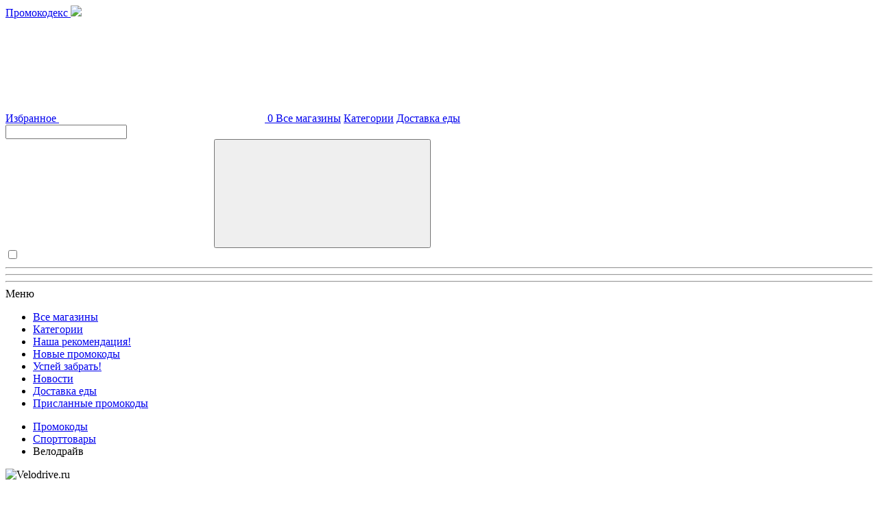

--- FILE ---
content_type: text/html; charset=UTF-8
request_url: https://www.promokodex.ru/kupon/velodrive
body_size: 16730
content:
<!DOCTYPE html>
<html lang="ru">
<head>
    <meta charset="utf-8">
    <meta name="robots" content="index,follow"/>
<title>Промокод Велодрайв (Velodrive.ru) Ноябрь и декабрь 2025 — все скидки!</title>
<meta name="description"      content="Промокоды в Велодрайв сегодня: 500₽ или 50%! Список промокодов для Velodrive.ru на ноябрь и декабрь 2025 у нас на сайте! Выбирай купон или акцию в Велодрайв и получай скидку на свой заказ!">
<meta http-equiv="X-UA-Compatible" content="IE=edge">
<meta name="viewport" content="width=device-width, initial-scale=1, maximum-scale=5">
<meta name="copyright" content="2012–2025">
<meta name="author" content="promokodex.ru">
<meta property="og:locale" content="ru_RU">
<meta property="og:type" content="product">
<meta property="og:title" content="Промокод Велодрайв (Velodrive.ru) Ноябрь и декабрь 2025 — все скидки!">
<meta property="og:description"      content="Промокоды в Велодрайв сегодня: 500₽ или 50%! Список промокодов для Velodrive.ru на ноябрь и декабрь 2025 у нас на сайте! Выбирай купон или акцию в Велодрайв и получай скидку на свой заказ!">
<meta property="og:url" content="https://www.promokodex.ru/kupon/velodrive">
<meta property="og:site_name" content="Промокодекс">
<meta property="og:image" content="/storage/provider-logo/velodrive.png">
<link rel="sitemap" type="application/xml" title="Sitemap" href="https://www.promokodex.ru/sitemap.xml">
<link rel="canonical" href="https://www.promokodex.ru/kupon/velodrive"/>
<!-- favicon -->
<link rel="icon" href="https://www.promokodex.ru/favicon.ico">
<link rel="apple-touch-icon" sizes="57x57" href="https://www.promokodex.ru/v3/favicon/apple-icon-57x57.png">
<link rel="apple-touch-icon" sizes="60x60" href="https://www.promokodex.ru/v3/favicon/apple-icon-60x60.png">
<link rel="apple-touch-icon" sizes="72x72" href="https://www.promokodex.ru/v3/favicon/apple-icon-72x72.png">
<link rel="apple-touch-icon" sizes="76x76" href="https://www.promokodex.ru/v3/favicon/apple-icon-76x76.png">
<link rel="apple-touch-icon" sizes="96x96" href="https://www.promokodex.ru/v3/favicon/apple-icon-96x96.png">
<link rel="apple-touch-icon" sizes="114x114" href="https://www.promokodex.ru/v3/favicon/apple-icon-114x114.png">
<link rel="apple-touch-icon" sizes="120x120" href="https://www.promokodex.ru/v3/favicon/apple-icon-120x120.png">
<link rel="apple-touch-icon" sizes="152x152" href="https://www.promokodex.ru/v3/favicon/apple-icon-152x152.png">
<link rel="apple-touch-icon" sizes="180x180" href="https://www.promokodex.ru/v3/favicon/apple-icon-180x180.png">
<link rel="icon" type="image/png" sizes="192x192" href="https://www.promokodex.ru/v3/favicon/android-icon-192x192.png">
<link rel="icon" type="image/png" sizes="144x144" href="https://www.promokodex.ru/v3/favicon/android-icon-144x144.png">
<link rel="icon" type="image/png" sizes="96x96" href="https://www.promokodex.ru/v3/favicon/favicon-96x96.png">
<link rel="icon" type="image/png" sizes="72x72" href="https://www.promokodex.ru/v3/favicon/android-icon-72x72.png">
<link rel="icon" type="image/png" sizes="32x32" href="https://www.promokodex.ru/v3/favicon/favicon-32x32.png">
<link rel="icon" type="image/png" sizes="16x16" href="https://www.promokodex.ru/v3/favicon/favicon-16x16.png">
<link rel="manifest" href="https://www.promokodex.ru/v3/favicon/manifest.json">

<meta name="msapplication-TileColor" content="#ffffff">
<meta name="msapplication-TileImage" content="https://www.promokodex.ru/v3/favicon/ms-icon-150x150.png">
<meta name="theme-color" content="#ffffff">

<!-- Chrome, Firefox OS and Opera -->
<meta name="theme-color" content="#000">
<!-- Windows Phone -->
<meta name="msapplication-navbutton-color" content="#000">
<!-- iOS Safari -->
<meta name="apple-mobile-web-app-status-bar-style" content="#000">
<link rel="stylesheet" href="/v3/css/promokodex.shops.show.css?id=9f4ffc78ad94eb1e8ce8&v=20251130">
<link rel="stylesheet" href="/v3/css/custom.css?v=20251130024153">
<meta name="google-site-verification" content="DZhtVp7iahD5WEZrPZPOcz2_W7ZgMW97Donqc2zrzpY" />
<meta name="yandex-verification" content="65c51f236642729c"/>
<meta name="takprodam-verification" content="a0008013-49ba-4f94-b7d1-c862aa612f48">
</head>
<body itemscope="itemscope" class="promokodex-shops-show">
    <header class="page-header">
    <div class="page-header__wrapper">

        <div>
            <a class="page-header__logo" title="Промокодекс" href="https://www.promokodex.ru">
                <span>Промокодекс</span>
                <img src="https://www.promokodex.ru/v3/svg/logo.svg">
            </a>
        </div>

        <nav class="page-header__nav-short">
            <a class="page-header__nav-short-item page-header__favorites js__headerFavorites"
               href="https://www.promokodex.ru/v3/user/favorites">
                <span class="title">Избранное</span>
                <svg>
                    <use xlink:href="https://www.promokodex.ru/v3/svg/sprite.svg#favorites"></use>
                </svg>
                <span class="counter js__favoritesCounter">0</span>
            </a>
            <a class="page-header__nav-short-item" href="https://www.promokodex.ru/kupon">Все магазины</a>
            <a class="page-header__nav-short-item" href="https://www.promokodex.ru/kat">Категории</a>
            <a class="page-header__nav-short-item" href="/actions/edim-doma">Доставка еды</a>
            
        </nav>

        <form class="header-search js__headerLiveSearchForm" action="https://www.promokodex.ru/search" method="get">
            <input class="header-search__input js__headerLiveSearchInput" type="search" name="q"  id="voiceSearchInput">
            <div class="header-search__icons" title="Найти!">
                <svg class="header-search__icon-search">
                    <use xlink:href="https://www.promokodex.ru/v3/svg/sprite.svg#search"></use>
                </svg>
                <button type="reset" class="header-search__icon-close js__headerLiveSearchReset">
                    <svg>
                        <use xlink:href="https://www.promokodex.ru/v3/svg/sprite.svg#close"></use>
                    </svg>
                </button>
            </div>
                <div class="header-voice_search__icons" title="Голосовой поиск">
                <button type="button"  id="startVoiceSearch" title="Голосовой поиск">
                    <svg class="header-search__icons2"  xmlns="http://www.w3.org/2000/svg" viewBox="0 0 256 256" width="24" height="24" fill="#0fc0e9">
                        <g transform="translate(1.4066 1.4066) scale(2.81 2.90)">
                            <path d="M 45 70.968 c -16.013 0 -29.042 -13.028 -29.042 -29.042 c 0 -1.712 1.388 -3.099 3.099 -3.099
             c 1.712 0 3.099 1.388 3.099 3.099 C 22.157 54.522 32.404 64.77 45 64.77
             c 12.595 0 22.843 -10.248 22.843 -22.843 c 0 -1.712 1.387 -3.099 3.099 -3.099
             s 3.099 1.388 3.099 3.099 C 74.042 57.94 61.013 70.968 45 70.968 z"/>
                            <path d="M 45 60.738 L 45 60.738 c -10.285 0 -18.7 -8.415 -18.7 -18.7 V 18.7
             C 26.3 8.415 34.715 0 45 0 h 0 c 10.285 0 18.7 8.415 18.7 18.7
             v 23.337 C 63.7 52.322 55.285 60.738 45 60.738 z"/>
                            <path d="M 45 89.213 c -1.712 0 -3.099 -1.387 -3.099 -3.099 V 68.655
             c 0 -1.712 1.388 -3.099 3.099 -3.099 c 1.712 0 3.099 1.387 3.099 3.099
             v 17.459 C 48.099 87.826 46.712 89.213 45 89.213 z"/>

                        </g>
                    </svg>

                </button>

    </div>


            <div class="header-search__dropdown js__headerLiveSearchDropdown"></div>
        </form>

        <nav class="page-header__nav-full">
            <input type="checkbox" id="nav-full-toggler">
            <label for="nav-full-toggler">
                <hr>
                <hr>
                <hr>
                <span>Меню</span>
            </label>
            <div class="new-menu">
                <ul>
                    <li class="desktop-hidden"><a href="https://www.promokodex.ru/kupon">Все магазины</a></li>
                    <li class="desktop-hidden"><a href="https://www.promokodex.ru/kat">Категории</a></li>
                    <li><a href="https://www.promokodex.ru/recommendation">Наша рекомендация!</a></li>
                    
                    <li><a href="https://www.promokodex.ru/new">Новые промокоды</a></li>
                    <li><a href="https://www.promokodex.ru/uspey-zabrat">Успей забрать!</a></li>
                    <li><a href="https://www.promokodex.ru/novosti">Новости</a></li>
                    
                    <li><a href="/actions/edim-doma">Доставка еды</a></li>
                    <li><a href="https://www.promokodex.ru/coupons">Присланные промокоды</a></li>
                </ul>
            </div>
        </nav>

    </div>

</header>    <ul class="breadcrumbs container" itemscope itemtype="https://schema.org/BreadcrumbList">
        <li class="breadcrumbs__element" itemprop="itemListElement" itemscope itemtype="https://schema.org/ListItem">
            <a itemprop="item" rel="home" href="https://www.promokodex.ru">
                <span itemprop="name">Промокоды</span>
                <meta itemprop="position" content="1"/>
            </a>
        </li>
            <li itemprop="itemListElement" itemscope itemtype="https://schema.org/ListItem">
        <a itemprop="item" href="https://www.promokodex.ru/kat/sporttovary">
            <span itemprop="name">Спорттовары</span>
            <meta itemprop="position" content="2"/>
        </a>
    </li>
    <li itemprop="itemListElement" itemscope itemtype="https://schema.org/ListItem">
        <span itemprop="name">Велодрайв</span>
        <meta itemprop="position" content="3"/>
    </li>
    </ul>
    
    
        <header class="shop-header container clearfix">
            <div class="shop-header__logo">
                <img class="shop-header__logo-img lazyload js__shopLogoImg js__go" data-go="velodrive"
                     data-src="/storage/provider-logo/velodrive.png"
                     width="200"
                     height="36"
                     alt="Velodrive.ru">
                <p class="shop-header__go js__go" data-go="velodrive">Перейти в магазин</p>
                <form method="POST" action="https://www.promokodex.ru/v3/favorites" accept-charset="UTF-8" class=" js__favoritesToggler favorites-btn favorites-btn--post"><input name="_token" type="hidden" value="ZilEaeXuzMC3Vmm1w9lYTTb2XVqbqYWzR7Bark9G">


<input type="hidden" name="shop" value="velodrive">

<button type="submit" class="favorites-btn__button">
    <svg class="favorites-btn__icon">
        <use xlink:href="https://www.promokodex.ru/v3/svg/sprite.svg#heart"></use>
    </svg>
    <span class="favorites-btn__tooltip favorites-btn__tooltip--add">В избранное</span>
    <span class="favorites-btn__tooltip favorites-btn__tooltip--remove">Удалить</span>
</button>

</form>



            </div>
            <div class="shop-header__heading">
             
                <span class="shop-header__date">07.10.2025</span>

                <h1>
                    
                    Промокоды для Велодрайв на ноябрь&nbsp;2025
                </h1>
                <h2 class="shop-header__subheading">
                    Используй промокод для магазина Велодрайв и получи скидку на свой заказ!
                </h2>

            </div>


        </header>
<div class="container">
<section class="shop-rating">
    <form class="shop-rating__form js__ratingForm" action="https://www.promokodex.ru/v3/rate/velodrive">
                    <input class="shop-rating__input" type="radio" id="rating-input-5" name="value" value="5" >
            <label class="shop-rating__label js__ratingFormLabel" for="rating-input-5">
                <svg class="shop-rating__star"><use xlink:href="https://www.promokodex.ru/v3/svg/sprite.svg?2#shop-rating_star3"></use></svg>
            </label>
                    <input class="shop-rating__input" type="radio" id="rating-input-4" name="value" value="4" >
            <label class="shop-rating__label js__ratingFormLabel" for="rating-input-4">
                <svg class="shop-rating__star"><use xlink:href="https://www.promokodex.ru/v3/svg/sprite.svg?2#shop-rating_star3"></use></svg>
            </label>
                    <input class="shop-rating__input" type="radio" id="rating-input-3" name="value" value="3" >
            <label class="shop-rating__label js__ratingFormLabel" for="rating-input-3">
                <svg class="shop-rating__star"><use xlink:href="https://www.promokodex.ru/v3/svg/sprite.svg?2#shop-rating_star3"></use></svg>
            </label>
                    <input class="shop-rating__input" type="radio" id="rating-input-2" name="value" value="2" >
            <label class="shop-rating__label js__ratingFormLabel" for="rating-input-2">
                <svg class="shop-rating__star"><use xlink:href="https://www.promokodex.ru/v3/svg/sprite.svg?2#shop-rating_star3"></use></svg>
            </label>
                    <input class="shop-rating__input" type="radio" id="rating-input-1" name="value" value="1" >
            <label class="shop-rating__label js__ratingFormLabel" for="rating-input-1">
                <svg class="shop-rating__star"><use xlink:href="https://www.promokodex.ru/v3/svg/sprite.svg?2#shop-rating_star3"></use></svg>
            </label>
            </form>
    <div class="shop-rating__totals">
        <div>Средний рейтинг: <span>4.51 из 5</span></div>
    </div>

</section>
</div>
                    <section class="container coupons">

    <div class="products__items  coupon-type-buttons mb-4">
        <button class="button_item btn btn-outline-primary me-2 button_item_selected" data-filter="all">Все</button>

                    <button class="button_item btn btn-outline-secondary me-2" data-filter="promocode">
                Промокоды
            </button>
                    <button class="button_item btn btn-outline-secondary me-2" data-filter="action">
                Акции
            </button>
            </div>


    <article
        id="czM57yUcn"
        data-attributes="{&quot;shop&quot;:&quot;velodrive&quot;,&quot;type&quot;:&quot;promocode&quot;,&quot;token&quot;:&quot;zM57yUcn&quot;}"
        class="coupon coupon--promocode ">
    

    <div class="coupon__mobile coupon__mobile-header">
        <div class="o coupon__discount coupon__discount--type10"><span>Скидка</span>3%</div>        
        <div class="coupon__mobile coupon__mobile-wrapper">
            
            <div class="coupon__label coupon__label--25">Эксклюзивная акция</div>            <div class="coupon__title">
                
                3% на всё, кроме сертификатов и товаров Fixed Price!
            </div>
            <input class="coupon__conditions-input" type="checkbox" id="condzM57yUcn">
<label class="coupon__conditions-toggler" for="condzM57yUcn">Условия скидки</label>
        </div>
    </div>
    <div class="coupon__mobile coupon__mobile-footer">
        <a rel="nofollow" href="https://www.promokodex.ru/v3/go/velodrive/zM57yUcn" class="coupon__actions o">
    <input type="checkbox" id="buttonzM57yUcn">
    <label for="buttonzM57yUcn">
        <span>Показать промокод</span>
        <span>Промокод:</span>
    </label>
    <button id="valzM57yUcn">
                            *********ex
            </button>
</a>
        <div class="coupon__conditions">

    <ul class="coupon__conditions-list">
        <li><strong>Промокод  действует до: 07.01.2026</strong></li>
                                    </ul>
    Требуется ввод промокода.
</div>
    </div>

</article>
<script type="application/ld+json">
{
  "@context": "https://schema.org",
  "@type": "Offer",
  "name": "3% на всё, кроме сертификатов и товаров Fixed Price!",
  "description": "Требуется ввод промокода.",
  "validThrough": "2026-01-07"
}
</script>




                <article
        id="cuEhf68L5"
        data-attributes="{&quot;shop&quot;:&quot;velodrive&quot;,&quot;type&quot;:&quot;action&quot;,&quot;token&quot;:&quot;uEhf68L5&quot;}"
        class="coupon coupon--action ">
    

    <div class="coupon__mobile coupon__mobile-header">
        <div class="o coupon__discount coupon__discount--type11">Акция</div>        
        <div class="coupon__mobile coupon__mobile-wrapper">
            
            <div class="coupon__label coupon__label--24">Наша рекомендация</div>            <div class="coupon__title">
                
                Акционные предложения магазина!
            </div>
            <input class="coupon__conditions-input" type="checkbox" id="conduEhf68L5">
<label class="coupon__conditions-toggler" for="conduEhf68L5">Условия скидки</label>
        </div>
    </div>
    <div class="coupon__mobile coupon__mobile-footer">
        <a rel="nofollow" href="https://www.promokodex.ru/v3/go/velodrive/uEhf68L5" class="coupon__actions o">
    <label>
        <span>Получить скидку</span>
    </label>
</a>
        <div class="coupon__conditions">

    <ul class="coupon__conditions-list">
        <li><strong>Акция  действует до: 05.07.2026</strong></li>
                                    </ul>
    Информация о распродажах, подарках и&nbsp;скидках магазина на одной странице. Обновление акций максимально быстрое!
</div>
    </div>

</article>
<script type="application/ld+json">
{
  "@context": "https://schema.org",
  "@type": "Offer",
  "name": "Акционные предложения магазина!",
  "description": "Информация о распродажах, подарках и&amp;nbsp;скидках магазина на одной странице. Обновление акций максимально быстрое!",
  "validThrough": "2026-07-05"
}
</script>




            <article
        id="ccIvp3vHi"
        data-attributes="{&quot;shop&quot;:&quot;velodrive&quot;,&quot;type&quot;:&quot;action&quot;,&quot;token&quot;:&quot;cIvp3vHi&quot;}"
        class="coupon coupon--action ">
    

    <div class="coupon__mobile coupon__mobile-header">
        <div class="o coupon__discount coupon__discount--type14">Подарок</div>        
        <div class="coupon__mobile coupon__mobile-wrapper">
            
                        <div class="coupon__title">
                
                Техническое обслуживание велосипеда бесплатно!
            </div>
            <input class="coupon__conditions-input" type="checkbox" id="condcIvp3vHi">
<label class="coupon__conditions-toggler" for="condcIvp3vHi">Условия скидки</label>
        </div>
    </div>
    <div class="coupon__mobile coupon__mobile-footer">
        <a rel="nofollow" href="https://www.promokodex.ru/v3/go/velodrive/cIvp3vHi" class="coupon__actions o">
    <label>
        <span>Получить скидку</span>
    </label>
</a>
        <div class="coupon__conditions">

    <ul class="coupon__conditions-list">
        <li><strong>Акция  действует до: 07.01.2026</strong></li>
                                    </ul>
    Бесплатная услуга доступна каждый понедельник в мастерских магазинов, указанных на странице акции. Принимаются велосипеды, купленные в любых магазинах!
</div>
    </div>

</article>
<script type="application/ld+json">
{
  "@context": "https://schema.org",
  "@type": "Offer",
  "name": "Техническое обслуживание велосипеда бесплатно!",
  "description": "Бесплатная услуга доступна каждый понедельник в мастерских магазинов, указанных на странице акции. Принимаются велосипеды, купленные в любых магазинах!",
  "validThrough": "2026-01-07"
}
</script>




            <article
        id="cOKgaOlhy"
        data-attributes="{&quot;shop&quot;:&quot;velodrive&quot;,&quot;type&quot;:&quot;action&quot;,&quot;token&quot;:&quot;OKgaOlhy&quot;}"
        class="coupon coupon--action ">
    

    <div class="coupon__mobile coupon__mobile-header">
        <div class="o coupon__discount coupon__discount--type11"><span>Скидка</span>50%</div>        
        <div class="coupon__mobile coupon__mobile-wrapper">
            
                        <div class="coupon__title">
                
                Скидки до 50% на велосипеды б/у и по уценке!
            </div>
            <input class="coupon__conditions-input" type="checkbox" id="condOKgaOlhy">
<label class="coupon__conditions-toggler" for="condOKgaOlhy">Условия скидки</label>
        </div>
    </div>
    <div class="coupon__mobile coupon__mobile-footer">
        <a rel="nofollow" href="https://www.promokodex.ru/v3/go/velodrive/OKgaOlhy" class="coupon__actions o">
    <label>
        <span>Получить скидку</span>
    </label>
</a>
        <div class="coupon__conditions">

    <ul class="coupon__conditions-list">
        <li><strong>Акция  действует до: 07.01.2026</strong></li>
                                    </ul>
    Выгодное предложение! Ограничений&nbsp;по сумме заказа нет!
</div>
    </div>

</article>
<script type="application/ld+json">
{
  "@context": "https://schema.org",
  "@type": "Offer",
  "name": "Скидки до 50% на велосипеды б/у и по уценке!",
  "description": "Выгодное предложение! Ограничений&amp;nbsp;по сумме заказа нет!",
  "validThrough": "2026-01-07"
}
</script>




            <article
        id="cP5DN4IJ7"
        data-attributes="{&quot;shop&quot;:&quot;velodrive&quot;,&quot;type&quot;:&quot;action&quot;,&quot;token&quot;:&quot;P5DN4IJ7&quot;}"
        class="coupon coupon--action ">
    

    <div class="coupon__mobile coupon__mobile-header">
        <div class="o coupon__discount coupon__discount--type14"><span>Скидка</span>500₽</div>        
        <div class="coupon__mobile coupon__mobile-wrapper">
            
                        <div class="coupon__title">
                
                500 руб. в подарок за подписку!
            </div>
            <input class="coupon__conditions-input" type="checkbox" id="condP5DN4IJ7">
<label class="coupon__conditions-toggler" for="condP5DN4IJ7">Условия скидки</label>
        </div>
    </div>
    <div class="coupon__mobile coupon__mobile-footer">
        <a rel="nofollow" href="https://www.promokodex.ru/v3/go/velodrive/P5DN4IJ7" class="coupon__actions o">
    <label>
        <span>Получить скидку</span>
    </label>
</a>
        <div class="coupon__conditions">

    <ul class="coupon__conditions-list">
        <li><strong>Акция  действует до: 07.01.2026</strong></li>
                                    </ul>
    После подписки на новости магазина, на почту придет индивидуальный промокод на скидку 500 руб. при первом заказе на сумму от 5000 руб. Используй купон в течение двух недель с момента его получения. В акции не участвуют товары Fixed Price. Не суммируется с другими предложениями.
</div>
    </div>

</article>
<script type="application/ld+json">
{
  "@context": "https://schema.org",
  "@type": "Offer",
  "name": "500 руб. в подарок за подписку!",
  "description": "После подписки на новости магазина, на почту придет индивидуальный промокод на скидку 500 руб. при первом заказе на сумму от 5000 руб. Используй купон в течение двух недель с момента его получения. В акции не участвуют товары Fixed Price. Не суммируется с другими предложениями.",
  "validThrough": "2026-01-07"
}
</script>




    </section>


<script>
    document.addEventListener('DOMContentLoaded', function () { const buttons = document.querySelectorAll('.coupon-type-buttons .button_item'); const coupons = document.querySelectorAll('article.coupon'); buttons.forEach(button => { button.addEventListener('click', function () { const filter = this.dataset.filter; buttons.forEach(b => b.classList.remove('button_item_selected')); this.classList.add('button_item_selected'); coupons.forEach(coupon => { const match = coupon.className.match(/coupon--([a-z0-9-_]+)/i); const couponType = match ? match[1] : ''; coupon.style.display = (filter === 'all' || couponType === filter) ? '' : 'none'; }); }); }); });
</script>

                    
        <section class="container coupons coupons__expired">
    <header class="coupons__header">
        <div class="h2">Старые купоны Velodrive.ru</div>
        <p class="coupons__sub-heading">Эти купоны и акции истекли, но могут ещё работать. Попробуй!</p>
    </header>

    <article id="cgYhDCZCL" data-attributes="{&quot;shop&quot;:&quot;velodrive&quot;,&quot;type&quot;:&quot;action&quot;,&quot;token&quot;:&quot;gYhDCZCL&quot;}" class="coupon coupon--action coupon--expired">
    

    <div class="coupon_mobile coupon__mobile-header">
        <div class="o coupon__discount coupon__discount--type11"><span>Скидка</span>50%</div>        <div class="coupon_mobile coupon__mobile-wrapper">
            
            <div class="coupon__expire-date">Истёк 28.02.2025</div>
            <div class="coupon__title">
                
                Санки, ватрушки, зимняя одежда с экономией до 50%!
            </div>
            <input class="coupon__conditions-input" type="checkbox" id="condgYhDCZCL">
            <label class="coupon__conditions-toggler" for="condgYhDCZCL">Условия скидки</label>
        </div>
    </div>
    <div class="coupon_mobile coupon__mobile-footer">
        <a rel="nofollow" href="https://www.promokodex.ru/v3/go/velodrive/gYhDCZCL" class="coupon__actions o">
    <label>Акция закончилась</label>
</a>
        <div class="coupon__conditions">

    <ul class="coupon__conditions-list">
        <li><strong>Акция  действует до: 28.02.2025</strong></li>
                                    </ul>
    Предложение распространяется на покупки в розничных магазинах и на сайте.
</div>    </div>

</article>                <article id="ciDBWovmw" data-attributes="{&quot;shop&quot;:&quot;velodrive&quot;,&quot;type&quot;:&quot;action&quot;,&quot;token&quot;:&quot;iDBWovmw&quot;}" class="coupon coupon--action coupon--expired">
    

    <div class="coupon_mobile coupon__mobile-header">
        <div class="o coupon__discount coupon__discount--type11"><span>Скидка</span>50%</div>        <div class="coupon_mobile coupon__mobile-wrapper">
            
            <div class="coupon__expire-date">Истёк 27.01.2025</div>
            <div class="coupon__title">
                
                Киберпонедельник со скидками до 50%!
            </div>
            <input class="coupon__conditions-input" type="checkbox" id="condiDBWovmw">
            <label class="coupon__conditions-toggler" for="condiDBWovmw">Условия скидки</label>
        </div>
    </div>
    <div class="coupon_mobile coupon__mobile-footer">
        <a rel="nofollow" href="https://www.promokodex.ru/v3/go/velodrive/iDBWovmw" class="coupon__actions o">
    <label>Акция закончилась</label>
</a>
        <div class="coupon__conditions">

    <ul class="coupon__conditions-list">
        <li><strong>Акция  действует до: 27.01.2025</strong></li>
                                    </ul>
    Скидки&nbsp;на&nbsp;велосипеды и самокаты,&nbsp;запасные части, аксессуары и&nbsp;спортинвентарь.
</div>    </div>

</article>            <article id="cJ5osBS1n" data-attributes="{&quot;shop&quot;:&quot;velodrive&quot;,&quot;type&quot;:&quot;action&quot;,&quot;token&quot;:&quot;J5osBS1n&quot;}" class="coupon coupon--action coupon--expired">
    

    <div class="coupon_mobile coupon__mobile-header">
        <div class="o coupon__discount coupon__discount--type11">Акция</div>        <div class="coupon_mobile coupon__mobile-wrapper">
            
            <div class="coupon__expire-date">Истёк 05.04.2025</div>
            <div class="coupon__title">
                
                Покупка долями без комиссий и процентов!
            </div>
            <input class="coupon__conditions-input" type="checkbox" id="condJ5osBS1n">
            <label class="coupon__conditions-toggler" for="condJ5osBS1n">Условия скидки</label>
        </div>
    </div>
    <div class="coupon_mobile coupon__mobile-footer">
        <a rel="nofollow" href="https://www.promokodex.ru/v3/go/velodrive/J5osBS1n" class="coupon__actions o">
    <label>Акция закончилась</label>
</a>
        <div class="coupon__conditions">

    <ul class="coupon__conditions-list">
        <li><strong>Акция  действует до: 05.04.2025</strong></li>
                                    </ul>
    Оплата заказа частями с рассрочкой от Яндекс.Сплит позволяет забрать товар сразу, а оплату вносить 4 раза по 25% от суммы покупки каждые 2 недели.
</div>    </div>

</article>    </section>

        
        <header class="similar-coupons__header" id="shop_similar_coupons">
    <h2 class="h2 similar-coupons__heading">Похожие скидки</h2>
</header>

<section class="similar-coupons">
    <div class="tiles glider-contain">
    <div class="glider js__similar_coupons">
                    <div class="glider-item">
                <article id="cbM8mQACN" data-attributes="{&quot;shop&quot;:&quot;proskater&quot;,&quot;type&quot;:&quot;promocode&quot;,&quot;token&quot;:&quot;bM8mQACN&quot;}" class="coupon-tile coupon--promocode">
    <a class="coupon-tile__logo o" href="#cbM8mQACN" rel="nofollow">
        <img class="lazyload"
             data-src="/storage/provider-logo/203_595e0df88dced.png"
             width="148"
             height="44"
             alt="Proskater.ru">


    </a>
    <a href="https://www.promokodex.ru/kupon/proskater" class="coupon-tile__shop">Проскейтер</a>
    <div class="coupon-tile__discount">
        <span>Скидка</span>3000₽
    </div>

    <div class="coupon-tile__title">
        Скидка 3000 руб. на заказ от 6000 руб!
    </div>
    <div class="coupon-tile__button o">
                    Промокод: VESNA3000*
            </div>
</article>            </div>
                    <div class="glider-item">
                <article id="cg3rCpNHi" data-attributes="{&quot;shop&quot;:&quot;footballstore&quot;,&quot;type&quot;:&quot;action&quot;,&quot;token&quot;:&quot;g3rCpNHi&quot;}" class="coupon-tile coupon--action">
    <a class="coupon-tile__logo o" href="#cg3rCpNHi" rel="nofollow">
        <img class="lazyload"
             data-src="/storage/provider-logo/footballstore.png"
             width="200"
             height="41"
             alt="Footballstore.ru">


    </a>
    <a href="https://www.promokodex.ru/kupon/footballstore" class="coupon-tile__shop">Футболстор</a>
    <div class="coupon-tile__discount">
        Доставка
    </div>

    <div class="coupon-tile__title">
        Доставка по Санкт-Петербургу бесплатно!
    </div>
    <div class="coupon-tile__button o">
                    Получить скидку
            </div>
</article>            </div>
                    <div class="glider-item">
                <article id="cXVjK8mQC" data-attributes="{&quot;shop&quot;:&quot;air-gun&quot;,&quot;type&quot;:&quot;action&quot;,&quot;token&quot;:&quot;XVjK8mQC&quot;}" class="coupon-tile coupon--action">
    <a class="coupon-tile__logo o" href="#cXVjK8mQC" rel="nofollow">
        <img class="lazyload"
             data-src="/storage/provider-logo/airgun.png"
             width="200"
             height="59"
             alt="Эйр Ган">


    </a>
    <a href="https://www.promokodex.ru/kupon/air-gun" class="coupon-tile__shop">Air-gun.ru</a>
    <div class="coupon-tile__discount">
        <span>Скидка</span>74%
    </div>

    <div class="coupon-tile__title">
        Распродажа оружия и аксессуаров до -74%!
    </div>
    <div class="coupon-tile__button o">
                    Получить скидку
            </div>
</article>            </div>
                    <div class="glider-item">
                <article id="cccW8JRwd" data-attributes="{&quot;shop&quot;:&quot;sportmaster&quot;,&quot;type&quot;:&quot;action&quot;,&quot;token&quot;:&quot;ccW8JRwd&quot;}" class="coupon-tile coupon--action">
    <a class="coupon-tile__logo o" href="#cccW8JRwd" rel="nofollow">
        <img class="lazyload"
             data-src="/storage/provider-logo/sportmaster-new.jpg"
             width="200"
             height="34"
             alt="Sportmaster">


    </a>
    <a href="https://www.promokodex.ru/kupon/sportmaster" class="coupon-tile__shop">Спортмастер</a>
    <div class="coupon-tile__discount">
        <span>Скидка</span>500б.
    </div>

    <div class="coupon-tile__title">
        До 500 бонусов в подарок за регистрацию!
    </div>
    <div class="coupon-tile__button o">
                    Получить скидку
            </div>
</article>            </div>
                    <div class="glider-item">
                <article id="ckUIi4dD0" data-attributes="{&quot;shop&quot;:&quot;planeta-sport&quot;,&quot;type&quot;:&quot;action&quot;,&quot;token&quot;:&quot;kUIi4dD0&quot;}" class="coupon-tile coupon--action">
    <a class="coupon-tile__logo o" href="#ckUIi4dD0" rel="nofollow">
        <img class="lazyload"
             data-src="/storage/provider-logo/58515_5565c1ff2b001.png"
             width="150"
             height="35"
             alt="Planeta-sport.ru">


    </a>
    <a href="https://www.promokodex.ru/kupon/planeta-sport" class="coupon-tile__shop">Планета Спорт</a>
    <div class="coupon-tile__discount">
        <span>Скидка</span>70%
    </div>

    <div class="coupon-tile__title">
        Скидки до 70% на коллекцию Red Fox!
    </div>
    <div class="coupon-tile__button o">
                    Получить скидку
            </div>
</article>            </div>
                    <div class="glider-item">
                <article id="c2OQOkGui" data-attributes="{&quot;shop&quot;:&quot;velosite&quot;,&quot;type&quot;:&quot;action&quot;,&quot;token&quot;:&quot;2OQOkGui&quot;}" class="coupon-tile coupon--action">
    <a class="coupon-tile__logo o" href="#c2OQOkGui" rel="nofollow">
        <img class="lazyload"
             data-src="/storage/provider-logo/59021_5739b040843f3.png"
             width="85"
             height="62"
             alt="Velosite.ru">


    </a>
    <a href="https://www.promokodex.ru/kupon/velosite" class="coupon-tile__shop">Велосайт</a>
    <div class="coupon-tile__discount">
        <span>Скидка</span>50%
    </div>

    <div class="coupon-tile__title">
        Скидки до 50% на горные велосипеды!
    </div>
    <div class="coupon-tile__button o">
                    Получить скидку
            </div>
</article>            </div>
                    <div class="glider-item">
                <article id="cjv6WxUJK" data-attributes="{&quot;shop&quot;:&quot;diskus&quot;,&quot;type&quot;:&quot;action&quot;,&quot;token&quot;:&quot;jv6WxUJK&quot;}" class="coupon-tile coupon--action">
    <a class="coupon-tile__logo o" href="#cjv6WxUJK" rel="nofollow">
        <img class="lazyload"
             data-src="/storage/provider-logo/64471_55bb4643edc30.jpg"
             width="148"
             height="48"
             alt="Diskus.ru">


    </a>
    <a href="https://www.promokodex.ru/kupon/diskus" class="coupon-tile__shop">Дискус</a>
    <div class="coupon-tile__discount">
        Доставка
    </div>

    <div class="coupon-tile__title">
        Бесплатная доставка по Москве!
    </div>
    <div class="coupon-tile__button o">
                    Получить скидку
            </div>
</article>            </div>
                    <div class="glider-item">
                <article id="cu1nVSKHz" data-attributes="{&quot;shop&quot;:&quot;decathlon&quot;,&quot;type&quot;:&quot;action&quot;,&quot;token&quot;:&quot;u1nVSKHz&quot;}" class="coupon-tile coupon--action">
    <a class="coupon-tile__logo o" href="#cu1nVSKHz" rel="nofollow">
        <img class="lazyload"
             data-src="/storage/provider-logo/79235_569903efb0d6f.png"
             width="137"
             height="33"
             alt="Decathlon">


    </a>
    <a href="https://www.promokodex.ru/kupon/decathlon" class="coupon-tile__shop">Декатлон</a>
    <div class="coupon-tile__discount">
        <span>Скидка</span>45%
    </div>

    <div class="coupon-tile__title">
        Товары Декатлон со скидкой до 45% на Яндекс Маркет!
    </div>
    <div class="coupon-tile__button o">
                    Получить скидку
            </div>
</article>            </div>
            </div>
    <div role="tablist" class="js__similar_coupons_dots"></div>
    </div></section>

        <section class="container toc">
            <header class="toc__header">
                <h2 class="h2">Как экономить в Велодрайв</h2>
            </header>

            <div class="toc__content js__toc"><a class="js__toc-link" href="#promokody-dlya-magazina-velodraiv">Промокоды для магазина Велодрайв</a><a class="js__toc-link" href="#assortiment-magazina-velodriveru">Ассортимент магазина Velodrive.ru</a><a class="js__toc-link" href="#archived_coupons">Промокоды Велодрайв, которые вы пропустили</a><a class="js__toc-link" href="#shop_contacts">Контакты Велодрайв</a><a class="js__toc-link" href="#shop_rating">Оцени Велодрайв</a></div>
        </section>

        <section class="container description">
            <header class="description__header">
                <h2 class="h2">О магазине Велодрайв</h2>
            </header>
            <div class="description__content fluid-youtube">
                <p>Сегодня здоровый образ жизни – важный аспект, которым немногие рискуют пренебречь. В летний сезон особенно удобно укреплять свое здоровье на велопрогулках. И чтобы подобрать качественную технику для реализации этой цели, достаточно заглянуть в Велодрайв. Компания предлагает покупателям широкий ассортимент велотехники и множество других товаров, позволяя полностью укомплектовать всю семью.</p><p>Если тебя интересуют выгодные покупки, Велодрайв подготовил массу подходящих предложений. Например, в магазине действуют подарочные сертификаты, которыми можно оплачивать товары. Кроме того, работает и дисконтная программа для постоянных покупателей, что очень удобно. Есть специальный раздел, в котором собраны товары, предлагаемые по акциям или же со значительными скидками. Если хочется чего-то совсем бюджетного, то имеется комиссионный магазин, а если нужна техника на небольшой период времени, то ее можно тут же взять напрокат.</p><p>Открытый покупателям, магазин публикует отзывы и предлагает покупку в кредит, если ты сразу не можешь собрать нужную сумму. Здесь же можно провести ремонт велотехники, если вдруг с «железным конем» что-то случилось.</p><p>Если есть желание всегда оставаться в курсе новостей компании, то можно оформить информационную рассылку.</p><h3 id="promokody-dlya-magazina-velodraiv">Промокоды для магазина Велодрайв</h3><p>Подходящий велосипед, аксессуары и запчасти к нему ты можешь подобрать различными способами. Во-первых, можно использовать ключевые слова. Вбив такое в строку поиска, ты быстро получишь выборку из ассортимента магазина, где будет легче сориентироваться. Во-вторых, можно перейти непосредственно к каталогу и выбрать в нем подходящую категорию.</p><p><img alt="" style="float:center; height:370px; width:700px" width="700" height="370" data-src="https://www.promokodex.ru/uploads/photos/velodrive.ru.jpg" class="lazyload"></p><p>Когда ты найдешь тот товар, что тебе более всего интересен, не забудь отправить его в Корзину одним кликом мыши. Полностью сформировав список будущей покупки, переходи к оформлению.</p><p>После списка товаров будет размещаться таблица, в которой нужно заполнить все поля, если прежде не было регистрации на сайте. Первое поле, которое идет сразу после товаров, которые ты собираешься оплачивать, это поле для ввода промокода. Коды с нашего сайта обеспечат тебя скидкой и помогут значительно сэкономить! Использование промокодов, которые мы для тебя подготовили, абсолютно бесплатное, даже не понадобится проходить регистрацию – просто выбирай и копируй подходящую комбинацию.</p><p>Далее идут стандартные поля для личной информации, выбор способа доставки и метода оплаты. Покупка в один клик менее выгодна, чем традиционный вариант заполнения, потому что не позволяет использовать промокоды.</p><p>Конечно, нужно уделить внимание выборам способов доставки и оплаты. С помощью собственной курьерской службы или транспортных компаний Велодрайв готов привезти покупку прямо к твоему подъезду. Однако можно выбрать и самовывоз из магазинов компании.</p><p>Оплачивать покупку также можно разными способами:</p><ul>
	<li>при получении покупки можно оплатить наличными или воспользоваться банковскими картами;</li>
	<li>онлайн проще всего оплатить с пластиковой карты;</li>
	<li>кроме того, есть возможность перевести деньги через банк – с помощью стандартного перевода;</li>
	<li>подарочный сертификат – еще один способ рассчитаться за товары.</li>
</ul><p>Можно воспользоваться покупкой в кредит, который легко оформить через сайт компании.</p><h3 id="assortiment-magazina-velodriveru">Ассортимент магазина Velodrive.ru</h3><p>Компания предлагает покупателям большой выбор разнообразной велотехники, а также самокаты, гироскутеры, запчасти и многое другое. Все эти товары рассортированы по категориям. Чтобы сразу найти все интересующее, на сайте имеется удобный поиск, а каждая из категорий открывает возможность фильтрации товара по стоимости, бренду и другим параметрам. Основные разделы сайта располагаются в верхней строке меню:</p><ol>
	<li>Велосипеды – здесь можно подобрать наиболее подходящую модель велосипеда по функциональности, размерам, цвету, стоимости и прочим важным параметрам.</li>
	<li>Велозапчасти и аксессуары – если «железный конь» вышел из строя, запчасти на него можно посмотреть здесь. Тут же можно отыскать и разнообразные аксессуары, которые невероятно важны настоящему велосипедисту.</li>
	<li>Самокаты – если велосипед у тебя уже есть, самокат может стать еще одним верным помощником в передвижениях по городу.</li>
	<li>Гироскутеры – продвинутым людям – продвинутые модели. Современные гироскутеры помогут проводить время в прогулках с удовольствием!</li>
	<li>Зима – разнообразные варианты техники на зимний период, здесь ты можешь подобрать именно то, что тебе нужно.</li>
	<li>Магазины – список магазинов компании, их адресные данные и схемы проезда.</li>
</ol>

                <div class="description__ad-note">
                    <p>Реклама. Информация о рекламодателе по ссылке в карточке акции.</p>
                </div>
            </div>
        </section>

        <section class="container products">
    <header class="products__header">
        <div class="h2 ta-left">Популярные товары Велодрайв</div>
    </header>
    <div class="products__items">
                    <a href="https://www.promokodex.ru/product/sportivnaya-odezhda" class="products__item">
                Спортивная одежда
            </a>
                    <a href="https://www.promokodex.ru/product/sporttovary" class="products__item">
                Спорттовары
            </a>
                    <a href="https://www.promokodex.ru/product/velosipedy" class="products__item">
                Велосипеды
            </a>
            </div>
</section>
        
        
        
        <section class="contact bg-white" id="shop_contacts">
    <header class="container contact__header">
        <h2 class="h2 ta-left">Контакты Велодрайв</h2>
    </header>

    <div class="container contact__items">
                    <div class="contact__item">
                <svg class="contact__icon"> <use xlink:href="https://www.promokodex.ru/v3/svg/sprite.svg?6#contacts_domain"></use> </svg>
                <div class="contact__data">
                    <div class="contact__title">Сайт</div>
                    <div class="contact__value">
                                                    www.velodrive.ru
                                                </div>
                </div>

            </div>
                    <div class="contact__item">
                <svg class="contact__icon"> <use xlink:href="https://www.promokodex.ru/v3/svg/sprite.svg?6#contacts_c_phone"></use> </svg>
                <div class="contact__data">
                    <div class="contact__title">Телефон</div>
                    <div class="contact__value">
                                                    <a href="tel:8 (800) 2-344-755, 8 (812) 9-237-237, (812) 507-62-17">8 (800) 2-344-755, 8 (812) 9-237-237, (812) 507-62-17</a>
                                                </div>
                </div>

            </div>
                    <div class="contact__item">
                <svg class="contact__icon"> <use xlink:href="https://www.promokodex.ru/v3/svg/sprite.svg?6#contacts_c_email"></use> </svg>
                <div class="contact__data">
                    <div class="contact__title">E-mail</div>
                    <div class="contact__value">
                                                    <a href="mailto:shop@velodrive.ru">shop@velodrive.ru</a>
                                                </div>
                </div>

            </div>
                    <div class="contact__item">
                <svg class="contact__icon"> <use xlink:href="https://www.promokodex.ru/v3/svg/sprite.svg?6#contacts_c_address"></use> </svg>
                <div class="contact__data">
                    <div class="contact__title">Адрес</div>
                    <div class="contact__value">
                                                    Санкт-Петербург, Митрофаньевское шоссе, дом 2, корпус 3
                                                </div>
                </div>

            </div>
            </div>
</section>
<script type="application/ld+json">
{
  "@context": "https://schema.org",
  "@type": "Store",
  "name": "Велодрайв",
  "url": "https://www.velodrive.ru",
  "telephone": "8 (800) 2-344-755, 8 (812) 9-237-237, (812) 507-62-17",
  "email": "shop@velodrive.ru",
  "image": "/storage/provider-logo/velodrive.png",
  "address": {
    "@type": "PostalAddress",
    "streetAddress": "Санкт-Петербург, Митрофаньевское шоссе, дом 2, корпус 3"
  },
  "aggregateRating": {
    "@type": "AggregateRating",
    "ratingCount": 115,
    "ratingValue": 4.51,
    "bestRating": 5,
    "worstRating": 4
  }
}
</script>

        
        <section class="shop-logo-and-rating bg-white" id="shop_rating">
            <div class="shop-logo-and-rating__wrapper container">
                <div class="shop-logo">
                    <img class="shop-logo__img lazyload"
                         data-src="/storage/provider-logo/velodrive.png"
                         width="200"
                         height="36"
                         alt="Velodrive.ru">
                </div>

                <section class="shop-rating">
    <div class="shop-rating__title">Оцени Велодрайв от&nbsp;1&nbsp;до&nbsp;5</div>
    <form class="shop-rating__form js__ratingForm" action="https://www.promokodex.ru/v3/rate/velodrive">
                    <input class="shop-rating__input" type="radio" id="rating-input-5" name="value" value="5" >
            <label class="shop-rating__label js__ratingFormLabel" for="rating-input-5">
                <svg class="shop-rating__star"><use xlink:href="https://www.promokodex.ru/v3/svg/sprite.svg?2#shop-rating_star3"></use></svg>
            </label>
                    <input class="shop-rating__input" type="radio" id="rating-input-4" name="value" value="4" >
            <label class="shop-rating__label js__ratingFormLabel" for="rating-input-4">
                <svg class="shop-rating__star"><use xlink:href="https://www.promokodex.ru/v3/svg/sprite.svg?2#shop-rating_star3"></use></svg>
            </label>
                    <input class="shop-rating__input" type="radio" id="rating-input-3" name="value" value="3" >
            <label class="shop-rating__label js__ratingFormLabel" for="rating-input-3">
                <svg class="shop-rating__star"><use xlink:href="https://www.promokodex.ru/v3/svg/sprite.svg?2#shop-rating_star3"></use></svg>
            </label>
                    <input class="shop-rating__input" type="radio" id="rating-input-2" name="value" value="2" >
            <label class="shop-rating__label js__ratingFormLabel" for="rating-input-2">
                <svg class="shop-rating__star"><use xlink:href="https://www.promokodex.ru/v3/svg/sprite.svg?2#shop-rating_star3"></use></svg>
            </label>
                    <input class="shop-rating__input" type="radio" id="rating-input-1" name="value" value="1" >
            <label class="shop-rating__label js__ratingFormLabel" for="rating-input-1">
                <svg class="shop-rating__star"><use xlink:href="https://www.promokodex.ru/v3/svg/sprite.svg?2#shop-rating_star3"></use></svg>
            </label>
            </form>
    <div class="shop-rating__totals">
        <div>Оценок: <span>115</span></div>
        <div>Средний рейтинг: <span>4.51 из 5</span></div>
    </div>

</section>

            </div>
            <div class="container">
                <div class="shop-subscribe-vk">
                    <svg class="shop-subscribe-vk__logo">
                        <use xlink:href="https://www.promokodex.ru/v3/svg/sprite.svg#vk"></use>
                    </svg>
                    <div class="shop-subscribe-vk__heading">Подписывайся на промокоды в&nbsp;ВКонтакте!</div>
                    <a target="_blank" href="https://vk.com/promokodex"
                       class="shop-subscribe-vk__button">Подписаться</a>
                </div>
            </div>

        </section>



    <footer class="page-footer">
    
    <section class="container page-footer__navigation">
        <div class="page-footer__menu">
            <input class="page-footer__menu-checkbox" type="checkbox" id="footer-menu1">
            <label class="page-footer__menu-label" for="footer-menu1">О проекте</label>
            <nav class="page-footer__menu-items">
                                    <a class="page-footer__menu-item" title="О нас" href="https://www.promokodex.ru/page/kto-my">О нас</a>
                                    <a class="page-footer__menu-item" title="Как работают промокоды?" href="https://www.promokodex.ru/page/kak-rabotayut-kody-skidok">Как работают промокоды?</a>
                                    <a class="page-footer__menu-item" title="Сотрудничество с нами" href="https://www.promokodex.ru/page/sotrudnichestvo-s-nami">Сотрудничество с нами</a>
                                    <a class="page-footer__menu-item" title="Контакты" href="https://www.promokodex.ru/page/svyazatsya-s-nami">Контакты</a>
                                    <a class="page-footer__menu-item" title="Часто задаваемые вопросы" href="https://www.promokodex.ru/page/chasto-zadavaemye-voprosy">Часто задаваемые вопросы</a>
                                    <a class="page-footer__menu-item" title="Условия использования сайта" href="https://www.promokodex.ru/page/terms-and-conditions">Условия использования сайта</a>
                            </nav>
        </div>
        <div class="page-footer__menu">
            <input class="page-footer__menu-checkbox" type="checkbox" id="footer-menu2">
            <label class="page-footer__menu-label" for="footer-menu2">Промокодекс это:</label>
            <ul class="page-footer__menu-items">
                <li class="page-footer__menu-item">Актуальных промокодов: <strong>11885</strong></li>
                <li class="page-footer__menu-item">Рекомендованных промокодов: <strong>598</strong></li>
                <li class="page-footer__menu-item">Новостей об акциях и распродажах: <strong>471</strong></li>
                <li class="page-footer__menu-item">Товарных групп: <strong>103</strong></li>
                <li class="page-footer__menu-item">Магазинов со скидками: <strong>1213</strong></li>
                <li class="page-footer__menu-item">Специальных акций: <strong>18</strong></li>
            </ul>
        </div>
        <div class="page-footer__menu">
            <input class="page-footer__menu-checkbox" type="checkbox" id="footer-menu3">
            <label class="page-footer__menu-label" for="footer-menu3">Популярные скидки</label>
            <nav class="page-footer__menu-items">
                                    <a href="https://www.promokodex.ru/kupon/letual" class="page-footer__menu-item"> Летуаль </a>
                                    <a href="https://www.promokodex.ru/kupon/yves-rocher" class="page-footer__menu-item"> Ив Роше </a>
                                    <a href="https://www.promokodex.ru/kupon/ostrovok" class="page-footer__menu-item"> Островок </a>
                                    <a href="https://www.promokodex.ru/kupon/market-yandex" class="page-footer__menu-item"> Яндекс Маркет </a>
                                    <a href="https://www.promokodex.ru/kupon/ivi" class="page-footer__menu-item"> Иви </a>
                                    <a href="https://www.promokodex.ru/kupon/start" class="page-footer__menu-item"> Кинотеатр Старт </a>
                                    <a href="https://www.promokodex.ru/kupon/travel-yandex" class="page-footer__menu-item"> Яндекс Путешествия </a>
                            </nav>
        </div>
    </section>
    <div class="page-footer__wrapper">
        <section class="page-footer__social">
            <div class="page-footer__social-title">Дружите с нами!</div>
            <nav class="page-footer__social-items">
                                    <a class="page-footer__social-link" href="https://ok.ru/group/51705926844551" rel="nofollow external">  <svg class="page-footer__social-icon">  <use xlink:href="https://www.promokodex.ru/v3/svg/sprite.svg#twitter"></use> </svg> </a>
                                    <a class="page-footer__social-link" href="https://vk.com/promokodex" rel="nofollow external">  <svg class="page-footer__social-icon">  <use xlink:href="https://www.promokodex.ru/v3/svg/sprite.svg#vk"></use> </svg> </a>
                                    <a class="page-footer__social-link" href="https://www.youtube.com/channel/UCKxKpmuaceNFm7tdM6toEKQ" rel="nofollow external">  <svg class="page-footer__social-icon">  <use xlink:href="https://www.promokodex.ru/v3/svg/sprite.svg#youtube"></use> </svg> </a>
                            </nav>
        </section>
        <section class="page-footer__copyright">
            <p>© 2013 – 2025 Промокодекс.ру</p>
            <p>Все права защищены</p>
        </section>
    </div>
            <!-- Google tag (gtag.js) -->
<script async src="https://www.googletagmanager.com/gtag/js?id=G-MHZQJ05LZ1"></script>
<script>
  window.dataLayer = window.dataLayer || [];
  function gtag(){dataLayer.push(arguments);}
  gtag('js', new Date());

  gtag('config', 'G-MHZQJ05LZ1');
</script>
        <!-- Yandex.Metrika counter -->
<script type="text/javascript" >
   (function(m,e,t,r,i,k,a){m[i]=m[i]||function(){(m[i].a=m[i].a||[]).push(arguments)};
   m[i].l=1*new Date();
   for (var j = 0; j < document.scripts.length; j++) {if (document.scripts[j].src === r) { return; }}
   k=e.createElement(t),a=e.getElementsByTagName(t)[0],k.async=1,k.src=r,a.parentNode.insertBefore(k,a)})
   (window, document, "script", "https://mc.yandex.ru/metrika/tag.js", "ym");

   ym(21112819, "init", {
        clickmap:true,
        trackLinks:true,
        accurateTrackBounce:true,
        webvisor:true
   });
</script>
<noscript><div><img src="https://mc.yandex.ru/watch/21112819" style="position:absolute; left:-9999px;" alt="" /></div></noscript>
<!-- /Yandex.Metrika counter -->

        
    <button id="scrollTopBtn" title="Наверх">
        <svg width="50px" height="50px" viewBox="0 0 24 24"
             xmlns="http://www.w3.org/2000/svg">

            <circle cx="12" cy="12" r="10" fill="#0a9dbd" stroke="#ffffff" stroke-width="2"/>

            <path d="M15.21,9.79l-2.5-2.5a1,1,0,0,0-1.42,0l-2.5,2.5
             a1,1,0,0,0,1.42,1.42l.79-.8V16a1,1,0,0,0,2,0V10.41l.79.8
             a1,1,0,0,0,1.42,0A1,1,0,0,0,15.21,9.79Z" fill="#ffffff"/>
        </svg>
    </button>
    <script type="application/ld+json">
{
  "@context": "https://schema.org",
  "@type": "WebPage",
  "name": "Промокод Велодрайв (Velodrive.ru) Ноябрь и декабрь 2025 — все скидки!",
  "description": "Промокоды в Велодрайв сегодня: 500₽ или 50%! Список промокодов для Velodrive.ru на ноябрь и декабрь 2025 у нас на сайте! Выбирай купон или акцию в Велодрайв и получай скидку на свой заказ!",
  "inLanguage": "ru"
      ,
  "dateModified": "2025-11-26"
  ,
  "publisher": {
    "@type": "Organization",
    "name": "Промокодекс",
    "url": "https://www.promokodex.ru",
    "logo": {
      "@type": "ImageObject",
      "url": "https://www.promokodex.ru/v3/svg/logo.svg"
    }
  }
}
</script>
    <script>
        document.addEventListener('DOMContentLoaded', function () {
            const micButton = document.getElementById('startVoiceSearch');
            const micIcon = micButton.querySelector('svg');
            const inputField = document.getElementById('voiceSearchInput');

            if (!('webkitSpeechRecognition' in window || 'SpeechRecognition' in window)) {
                micButton.style.display = 'none';
                return;
            }

            const SpeechRecognition = window.SpeechRecognition || window.webkitSpeechRecognition;
            const recognition = new SpeechRecognition();
            recognition.lang = 'ru-RU';
            recognition.continuous = false;
            recognition.interimResults = false;

            let timeoutId = null; // идентификатор таймера

            micButton.addEventListener('click', () => {
                recognition.start();

            // принудительная остановка через 7 секунд
            timeoutId = setTimeout(() => {
                recognition.stop();
        }, 7000);
        });

        recognition.onstart = function () {
            micIcon.classList.add('mic-listening'); // включаем мигание
        };

        recognition.onend = function () {
            micIcon.classList.remove('mic-listening'); // выключаем мигание

            // если таймер ещё активен — сбросим его
            if (timeoutId) {
                clearTimeout(timeoutId);
                timeoutId = null;
            }
        };

        recognition.onresult = function (event) {
            const transcript = event.results[0][0].transcript;
            inputField.value = transcript;
            inputField.form.submit();
        };

        recognition.onerror = function (e) {
            console.error('Speech error:', e);
            micIcon.classList.remove('mic-listening');
            if (timeoutId) clearTimeout(timeoutId);
        };
        });

        // scroll_top_btn
        const btn = document.getElementById("scrollTopBtn");
        window.addEventListener("scroll", () => {
            btn.style.display = window.scrollY > 300 ? "block" : "none";
        });
        btn.addEventListener("click", () => {
            window.scrollTo({ top: 0, behavior: "smooth" });
        });
    </script>
</footer>    <div class="cp">
    <div class="cp__close">
        <button></button>
    </div>
    <p class="cp__text">
        Для вашего удобства мы используем файлы cookie. Пользуясь нашим сайтом, вы принимаете <a class="cp__link"
                                                                                                 rel="nofollow"
                                                                                                 href="https://www.promokodex.ru/page/terms-and-conditions">правила
            использования файлов cookie</a> и&nbsp;аналогичных технологий.
    </p>
</div>    <script async defer src="/v3/js/promokodex.shops.show.js?id=5b86b07e80d9b154b93c"></script>

</body>

</html>